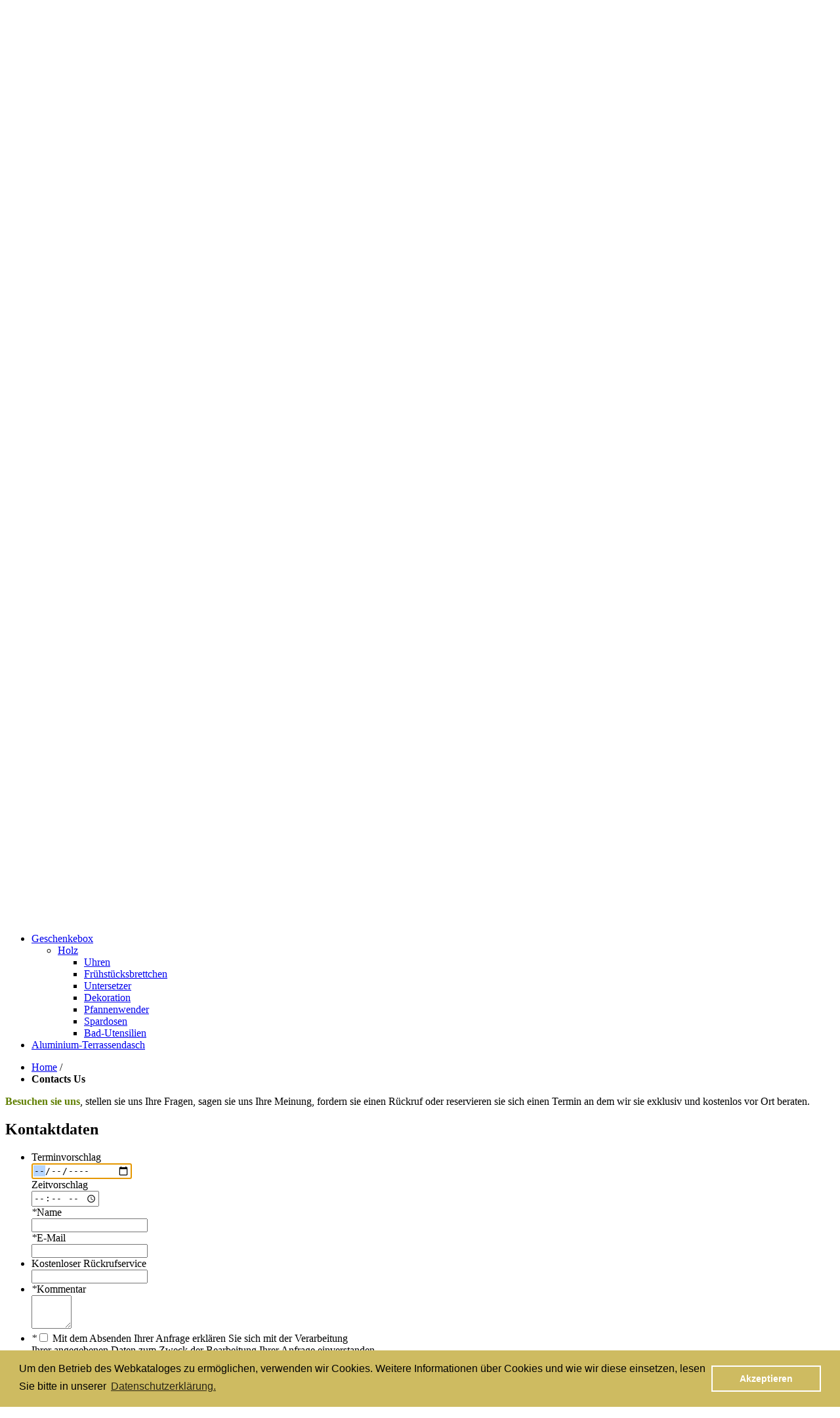

--- FILE ---
content_type: text/html; charset=UTF-8
request_url: https://meingartenhaus-thueringen.de/index.php/contacts/
body_size: 45270
content:
<!DOCTYPE html PUBLIC "-//W3C//DTD XHTML 1.0 Strict//EN" "http://www.w3.org/TR/xhtml1/DTD/xhtml1-strict.dtd">
<html xmlns="http://www.w3.org/1999/xhtml" xml:lang="de" lang="de">
<head>
<meta http-equiv="Content-Type" content="text/html; charset=utf-8" />
<title>Besuchen Sie uns</title>
<meta name="description" content="Gartenhäuser aus Thüringen." />
<meta name="keywords" content="mein Gartenhaus Thüringen" />
<meta name="robots" content="INDEX,FOLLOW" />
<link rel="icon" href="https://meingartenhaus-thueringen.de/skin/frontend/default/galagarden/favicon.ico" type="image/x-icon" />
<link rel="shortcut icon" href="https://meingartenhaus-thueringen.de/skin/frontend/default/galagarden/favicon.ico" type="image/x-icon" />
<script type="text/javascript">
//<![CDATA[
	var urlSkinsite='https://meingartenhaus-thueringen.de/skin/frontend/default/galagarden/';
//]]>
</script>
<!--[if lt IE 7]>
<script type="text/javascript">
//<![CDATA[
    var BLANK_URL = 'https://meingartenhaus-thueringen.de/js/blank.html';
    var BLANK_IMG = 'https://meingartenhaus-thueringen.de/js/spacer.gif';
//]]>
</script>
<![endif]-->
<link rel="stylesheet" type="text/css" href="https://meingartenhaus-thueringen.de/js/tm/easylightbox/lightbox/css/lightbox.css" />
<link rel="stylesheet" type="text/css" href="https://meingartenhaus-thueringen.de/skin/frontend/default/galagarden/css/styles-layout.css" media="all" />
<link rel="stylesheet" type="text/css" href="https://meingartenhaus-thueringen.de/skin/frontend/default/galagarden/css/960.css" media="all" />
<link rel="stylesheet" type="text/css" href="https://meingartenhaus-thueringen.de/skin/frontend/default/galagarden/css/jcarousel.css" media="all" />
<link rel="stylesheet" type="text/css" href="https://meingartenhaus-thueringen.de/skin/frontend/default/galagarden/css/em_megamenu.css" media="all" />
<link rel="stylesheet" type="text/css" href="https://meingartenhaus-thueringen.de/skin/frontend/base/default/css/widgets.css" media="all" />
<link rel="stylesheet" type="text/css" href="https://meingartenhaus-thueringen.de/skin/frontend/default/galagarden/css/em_ajaxcart/em_ajaxcart.css" media="all" />
<link rel="stylesheet" type="text/css" href="https://meingartenhaus-thueringen.de/skin/frontend/default/galagarden/css/em_cloudzoom/cloud-zoom.css" media="all" />
<link rel="stylesheet" type="text/css" href="https://meingartenhaus-thueringen.de/skin/frontend/default/galagarden/css/em_productlabels.css" media="all" />
<link rel="stylesheet" type="text/css" href="https://meingartenhaus-thueringen.de/skin/frontend/default/galagarden/slideshowwidget/css/wt-rotator.css" media="all" />
<link rel="stylesheet" type="text/css" href="https://meingartenhaus-thueringen.de/skin/frontend/default/galagarden/emtabs/css/emtabs.css" media="all" />
<link rel="stylesheet" type="text/css" href="https://meingartenhaus-thueringen.de/skin/frontend/default/default/css/em_themeframework.css" media="all" />
<link rel="stylesheet" type="text/css" href="https://meingartenhaus-thueringen.de/skin/frontend/base/default/css/magesetup/default.css" media="all" />
<link rel="stylesheet" type="text/css" href="https://meingartenhaus-thueringen.de/skin/frontend/default/galagarden/css/stock_indicator.css" media="all" />
<link rel="stylesheet" type="text/css" href="https://meingartenhaus-thueringen.de/skin/frontend/default/galagarden/css/print.css" media="print" />
<script type="text/javascript" src="https://meingartenhaus-thueringen.de/js/prototype/prototype.js"></script>
<script type="text/javascript" src="https://meingartenhaus-thueringen.de/js/lib/ccard.js"></script>
<script type="text/javascript" src="https://meingartenhaus-thueringen.de/js/prototype/validation.js"></script>
<script type="text/javascript" src="https://meingartenhaus-thueringen.de/js/scriptaculous/builder.js"></script>
<script type="text/javascript" src="https://meingartenhaus-thueringen.de/js/scriptaculous/effects.js"></script>
<script type="text/javascript" src="https://meingartenhaus-thueringen.de/js/scriptaculous/dragdrop.js"></script>
<script type="text/javascript" src="https://meingartenhaus-thueringen.de/js/scriptaculous/controls.js"></script>
<script type="text/javascript" src="https://meingartenhaus-thueringen.de/js/scriptaculous/slider.js"></script>
<script type="text/javascript" src="https://meingartenhaus-thueringen.de/js/varien/js.js"></script>
<script type="text/javascript" src="https://meingartenhaus-thueringen.de/js/varien/form.js"></script>
<script type="text/javascript" src="https://meingartenhaus-thueringen.de/js/varien/menu.js"></script>
<script type="text/javascript" src="https://meingartenhaus-thueringen.de/js/mage/translate.js"></script>
<script type="text/javascript" src="https://meingartenhaus-thueringen.de/js/mage/cookies.js"></script>
<script type="text/javascript" src="https://meingartenhaus-thueringen.de/js/tm/easylightbox/lightbox/js/jquery-1.10.2.min.js"></script>
<script type="text/javascript" src="https://meingartenhaus-thueringen.de/js/tm/easylightbox/lightbox/js/lightbox.js"></script>
<script type="text/javascript" src="https://meingartenhaus-thueringen.de/js/tm/easylightbox/easylightbox.js"></script>
<script type="text/javascript" src="https://meingartenhaus-thueringen.de/js/mage/captcha.js"></script>
<script type="text/javascript" src="https://meingartenhaus-thueringen.de/skin/frontend/default/galagarden/js/jquery.js"></script>
<script type="text/javascript" src="https://meingartenhaus-thueringen.de/skin/frontend/default/galagarden/js/jquery.jcarousel.min.js"></script>
<script type="text/javascript" src="https://meingartenhaus-thueringen.de/skin/frontend/default/galagarden/js/galagarden.js"></script>
<script type="text/javascript" src="https://meingartenhaus-thueringen.de/skin/frontend/base/default/js/em_ajaxcart/scriptaculous.js?load=effects,dragdrop"></script>
<script type="text/javascript" src="https://meingartenhaus-thueringen.de/skin/frontend/default/galagarden/js/em_ajaxcart/lightbox.js"></script>
<script type="text/javascript" src="https://meingartenhaus-thueringen.de/skin/frontend/default/galagarden/js/em_ajaxcart/em_ajaxcart.js"></script>
<script type="text/javascript" src="https://meingartenhaus-thueringen.de/skin/frontend/default/galagarden/js/em_cloudzoom/cloud-zoom.1.0.2.js"></script>
<script type="text/javascript" src="https://meingartenhaus-thueringen.de/skin/frontend/default/galagarden/slideshowwidget/js/jquery.wt-rotator.js"></script>
<script type="text/javascript" src="https://meingartenhaus-thueringen.de/skin/frontend/default/galagarden/emtabs/js/emtabs.js"></script>
<script type="text/javascript" src="https://meingartenhaus-thueringen.de/skin/frontend/base/default/js/em_themeframework/em_themeframework.js"></script>
<!--[if lt IE 8]>
<link rel="stylesheet" type="text/css" href="https://meingartenhaus-thueringen.de/skin/frontend/default/galagarden/css/styles-ie.css" media="all" />
<![endif]-->
<!--[if lt IE 7]>
<script type="text/javascript" src="https://meingartenhaus-thueringen.de/js/lib/ds-sleight.js"></script>
<script type="text/javascript" src="https://meingartenhaus-thueringen.de/skin/frontend/base/default/js/ie6.js"></script>
<![endif]-->

<script type="text/javascript">
//<![CDATA[
Mage.Cookies.path     = '/';
Mage.Cookies.domain   = '.meingartenhaus-thueringen.de';
//]]>
</script>

<script type="text/javascript">
//<![CDATA[
optionalZipCountries = ["DE"];
//]]>
</script>
<script type="text/javascript">
//<![CDATA[
	if (typeof EM == 'undefined') EM = {};
	EM.QuickShop = {
		BASE_URL : 'https://meingartenhaus-thueringen.de/',
		QS_FRM_TYPE : 1,
		QS_FRM_WIDTH : 0,
		QS_FRM_HEIGHT : 0,
		QS_IMG: 'https://meingartenhaus-thueringen.de/skin/frontend/default/galagarden/images/em_quickshop_preview.png'
	};
	if(EM.QuickShop.QS_FRM_TYPE == 0 ){
		EM.QuickShop.QS_FRM_WIDTH = EM.QuickShop.QS_FRM_WIDTH + "%";
		EM.QuickShop.QS_FRM_HEIGHT = EM.QuickShop.QS_FRM_HEIGHT + "%";
	}

//]]	
</script> 
<!-- jQuery LightBoxes -->
<!-- //jQuery LightBoxes -->
<script type="text/javascript">//<![CDATA[
        var Translator = new Translate({"Please select an option.":"Bitte w\u00e4hlen Sie eine Option.","This is a required field.":"Dies ist ein Pflichtfeld.","Please enter a valid number in this field.":"Bitte geben Sie eine g\u00fcltige Nummer in dieses Feld ein.","The value is not within the specified range.":"Der Wert ist nicht innerhalb des erlaubten Bereichs.","Please use letters only (a-z or A-Z) in this field.":"Bitte verwenden Sie nur die Zeichen (a-z oder A-Z) in diesem Feld.","Please use only letters (a-z), numbers (0-9) or underscore(_) in this field, first character should be a letter.":"Bitte benutzen Sie nur Buchstaben (a-z), Ziffern (0-9) oder Unterstriche (_) in diesem Feld, das erste Zeichen sollte ein Buchstabe sein.","Please use only letters (a-z or A-Z) or numbers (0-9) only in this field. No spaces or other characters are allowed.":"Bitte tragen Sie nur Buchstaben (a-z oder A-Z), bzw. Zahlen (0-9) in dieses Feld ein. Keine Freizeichen oder andere Zeichen sind erlaubt.","Please use only letters (a-z or A-Z) or numbers (0-9) or spaces and # only in this field.":"Bitte verwenden Sie nur Buchstaben (a-z oder A-Z), Zahlen (0-9)  und Freizeichen oder # f\u00fcr dieses Feld verwenden.","Please enter a valid phone number. For example (123) 456-7890 or 123-456-7890.":"Bitte geben Sie eine g\u00fcltige Telefonnummer ein. Zum Beispiel (123) 456-7890 oder 123-456-7890.","Please enter a valid fax number. For example (123) 456-7890 or 123-456-7890.":"Bitte tragen Sie eine g\u00fcltige Faxnummer ein. Zum Beispiel (123) 456-7890 oder 123-456-7890.","Please enter a valid date.":"Bitte geben Sie ein g\u00fcltiges Datum ein.","Please enter a valid email address. For example johndoe@domain.com.":"Bitte geben Sie eine g\u00fcltige E-Mail Adresse ein. Zum Beispiel johndoe@domain.de.","Please use only visible characters and spaces.":"Bitte nur sichtbare Zeichen verwenden.","Please enter 6 or more characters. Leading or trailing spaces will be ignored.":"Bitte geben Sie 6 oder mehr Zeichen ein. Leerzeichen am Anfang oder Ende der Zeichenkette werden entfernt.","Please enter 7 or more characters. Password should contain both numeric and alphabetic characters.":"Bitte geben Sie 7 oder mehr Zeichen ein. Ein Passwort sollte sowohl aus Ziffern wie aus Buchstaben bestehen.","Please make sure your passwords match.":"Bitte stellen Sie sicher, dass Ihre Passw\u00f6rter \u00fcbereinstimmen.","Please enter a valid URL. Protocol is required (http:\/\/, https:\/\/ or ftp:\/\/)":"Bitte geben Sie eine g\u00fcltige URL ein. M\u00f6gliche Protokolle (http:\/\/, https:\/\/ or ftp:\/\/)","Please enter a valid URL. For example http:\/\/www.example.com or www.example.com":"Bitte geben Sie eine g\u00fcltige URL ein. Zum Beispiel http:\/\/www.beispiel.de oder www.beispiel.de","Please enter a valid XML-identifier. For example something_1, block5, id-4.":"Bitte geben Sie einen g\u00fcltigen XML-Identifizierer an. Zum Beispiel irgendetwas_1, block5, id-4.","Please enter a valid social security number. For example 123-45-6789.":"Bitte geben Sie eine g\u00fcltige Sozialversicherungsnummer ein. Zum Beispiel 123-45-6789.","Please enter a valid zip code. For example 90602 or 90602-1234.":"Bitte geben Sie eine g\u00fcltige Postleitzahl ein. Zum Beispiel 21335.","Please enter a valid zip code.":"Bitte geben Sie eine g\u00fcltige Postleitzahl ein.","Please use this date format: dd\/mm\/yyyy. For example 17\/03\/2006 for the 17th of March, 2006.":"Bitte benutzen Sie dieses Datumsformat: tt\/mm\/jjjj. Zum Beispiel 17\/03\/2006 f\u00fcr den 17. M\u00e4rz 2006.","Please enter a valid $ amount. For example $100.00.":"Bitte geben Sie einen g\u00fcltigen Betrag ein. Zum Beispiel 100,00 \u20ac.","Please select one of the above options.":"Bitte w\u00e4hlen Sie eine der oberen Optionen.","Please select one of the options.":"Bitte w\u00e4hlen Sie eine der Optionen.","Please select State\/Province.":"Bitte Land\/Bundesland w\u00e4hlen.","Please enter a number greater than 0 in this field.":"Bitte geben Sie eine Zahl gr\u00f6\u00dfer 0 in dieses Feld ein.","Please enter a number 0 or greater in this field.":"Bitte tragen Sie eine Zahl 0 oder gr\u00f6\u00dfer in dieses Feld ein.","Please enter a valid credit card number.":"Bitte geben Sie eine g\u00fcltige Kreditkartennummer ein.","Incorrect credit card expiration date.":"Falsches Kreditkarten Ablaufdatum.","Please enter a valid credit card verification number.":"Bitte tragen Sie eine g\u00fcltige Kreditkarten-Pr\u00fcfnummer ein.","Please use only letters (a-z or A-Z), numbers (0-9) or underscore(_) in this field, first character should be a letter.":"Bitte nur Buchstaben (a-z or A-Z), Zahlen (0-9) oder Unterstriche(_) in diesem Feld verwenden, das erste Zeichen sollte ein Buchstabe sein.","Text length does not satisfy specified text range.":"Text L\u00e4nge entspricht nicht der gesetzten Bereichs.","Please enter a number lower than 100.":"Bitte tragen Sie eine Zahl ein die niedriger wie 100 ist.","Please wait, loading...":"Bitte warten, wird geladen...","This date is a required value.":"Das Datum ist eine ben\u00f6tigte Angabe.","Complete":"Vollst\u00e4ndig","Add Products":"Artikel hinzuf\u00fcgen","Please choose to register or to checkout as a guest":"Bitte registrieren Sie sich, oder gehen Sie als Gast zur Kasse","Please specify shipping method.":"Bitte bestimmen Sie die Versandart.","Your order cannot be completed at this time as there is no payment methods available for it.":"Ihre Bestellung kann momentan nicht abgeschlossen werden, da keine Bezahlmethoden daf\u00fcr verf\u00fcgbar sind.","Please specify payment method.":"Bitte bestimmen Sie die Bezahlmethode.","Add to Cart":"In den Warenkorb","In Stock":"Auf Lager","Out of Stock":"Ausverkauft"});
        //]]></script>


<link rel="stylesheet" type="text/css" href="//cdnjs.cloudflare.com/ajax/libs/cookieconsent2/3.0.3/cookieconsent.min.css" />
<script src="//cdnjs.cloudflare.com/ajax/libs/cookieconsent2/3.0.3/cookieconsent.min.js" type="text/javascript"></script>
<script type="text/javascript">
window.addEventListener("load", function(){
window.cookieconsent.initialise({
  "palette": {
    "popup": {
      "background": "#cebb61"
    },
    "button": {
      "background": "transparent",
      "text": "#fff",
      "border": "#fff"
    }
  },
  revokable:true,
  "type": "info",
  "content": {
    "message": "Um den Betrieb des Webkataloges zu ermöglichen, verwenden wir Cookies. Weitere Informationen über Cookies und wie wir diese einsetzen, lesen Sie bitte in unserer ",
    "dismiss": "Akzeptieren",
    "allow": "Akzeptieren",
    "link": "Datenschutzerklärung.",
    "href": "/index.php/datenschutz/"
  },
})});
</script><!-- dsgvo_eof //-->
<script type="text/javascript">
 /*************** Cart *********************/
jQuery(function($) {
/*
 $('#top_cart_sidebar').hide();
 $('#topcartlink')
 .bind('mouseover', showMenu)
 .bind('click', showMenu)
 .bind('mouseout', hideMenu);
 $('#top_cart_sidebar')
 .bind('mouseover', showMenu)
 .bind('click', hideMenu)
 .bind('mouseout', hideMenu);
 var timeout = null;
 
 function hideMenu() {
 if (timeout)
 clearTimeout(timeout);
 timeout = setTimeout(function() {
 timeout = null;
 $('#top_cart_sidebar').slideUp();
 $('#topcartlink').removeClass('over');
 }, 200);
 }

 function showMenu() {
 $('#contact-content').css('display','none');
 $('div.block top_cart_sidebar').css('display','none');
 $('#top-links').css('display','none');
 $('#link-account').removeClass('over');
 $('#contactus').removeClass('over');
 if (timeout)
 clearTimeout(timeout);
 timeout = setTimeout(function() {
 timeout = null;
 $('#top_cart_sidebar').slideDown();
  $('#topcartlink').addClass('over');
 }, 200);
 }
*/
$('#top_cart_sidebar').hide();
 $('#topcartlink')
 .bind('mouseover', showMenu)
 .bind('click', showMenu)
 .bind('mouseout', hideMenu);
 $('#top_cart_sidebar')
 .bind('mouseover', showMenu)
 .bind('click', showMenu)
 .bind('mouseout', hideMenu);
 var timeout = null;
 
	function hideMenu() {
		if (timeout)
		clearTimeout(timeout);
		timeout = setTimeout(function() {
		timeout = null;
		$('#top_cart_sidebar').slideUp();
		$('#topcartlink').removeClass('over');
		}, 200);
	}

	function showMenu() {		
		$('#div_search').css('display','none');	
		$('#top-links').css('display','none');
		if (timeout)
		clearTimeout(timeout);
		timeout = setTimeout(function() {
		timeout = null;
		$('#top_cart_sidebar').slideDown();
		$('#topcartlink').addClass('over');
		}, 200);
	} 
 
/*********** Top Links************/

$('#top-links').hide(); 
$('#top-links')
 .bind('mouseover', showLinks)
 .bind('click', showLinks)
 .bind('mouseout', hideLinks);
 
 $('#link-account')
 .bind('mouseover', showLinks)
 .bind('click', showLinks)
 .bind('mouseout', hideLinks);
 
 var timeout1 = null;
 function hideLinks() {
 if (timeout1)
 clearTimeout(timeout1);
 timeout1 = setTimeout(function() {
 timeout1 = null;
 $('#top-links').slideUp();
 $('#link-account').removeClass('over');
 }, 200);
 }

 function showLinks() {
 $('#contact-content').css('display','none');
 $('div.block top_cart_sidebar').css('display','none');
 $('#purch_content').css('display','none'); 
 $('#contactus').removeClass('over');
 $('#topcartlink').removeClass('over');
 $('#purch').removeClass('over');
 
 if (timeout1)
 clearTimeout(timeout1);
 timeout1 = setTimeout(function() {
 timeout1 = null;
 hideContactUs();
 $('#top-links').slideDown();
 $('#link-account').addClass('over');
 }, 200);
 }
 
 /*************** Contact us *********************/
 $('#contact-content').hide(); 
$('#contact-content')
 .bind('mouseover', showContactUs)
 .bind('click', showContactUs)
 .bind('mouseout', hideContactUs);
 
 $('#contactus')
 .bind('mouseover', showContactUs)
 .bind('click', showContactUs)
 .bind('mouseout', hideContactUs);
 
 var timeout1 = null;
 function hideContactUs() {
 if (timeout1)
 clearTimeout(timeout1);
 timeout1 = setTimeout(function() {
 timeout1 = null;
 $('#contact-content').slideUp();
  $('#contactus').removeClass('over');
 }, 200);
 }

 function showContactUs() {
 $('#top-links').css('display','none');
 $('div.block top_cart_sidebar').css('display','none');
 $('#purch_content').css('display','none');
 
 $('#link-account').removeClass('over');
 $('#topcartlink').removeClass('over');
 $('#purch').removeClass('over');
 
 if (timeout1)
 clearTimeout(timeout1);
 timeout1 = setTimeout(function() {
 $('#contact-content').slideDown(); 
 $('#contactus').addClass('over');
 }, 200);
 }
 
  /*************** purchase *********************/

$('#purch_content').hide();
$('#purch_content')
 .bind('mouseover', showPurch)
 .bind('click', showPurch)
 .bind('mouseout', hidePurch);
 
$('#purch')
 .bind('mouseover', showPurch)
 .bind('click', showPurch)
 .bind('mouseout', hidePurch);
 
var timeout1 = null;
 function hidePurch() {
 if (timeout1)
 clearTimeout(timeout1);
 timeout1 = setTimeout(function() {
 timeout1 = null;
 $('#purch_content').slideUp();
  $('#purch').removeClass('over');
 }, 200);
 }
 
 function showPurch() {
 $('#top-links').css('display','none');
 $('div.block top_cart_sidebar').css('display','none');
 $('#contact-content').css('display','none');
 
 $('#link-account').removeClass('over');
 $('#topcartlink').removeClass('over');
 $('#contactus').removeClass('over');
 
 if (timeout1)
 clearTimeout(timeout1);
 timeout1 = setTimeout(function() {
 $('#purch_content').slideDown(); 
 $('#purch').addClass('over');
 }, 200);
 }
 
  
  $("div.cate_icon").mouseenter(function() {  
    $(this).find("a.cate_link").show(1000);
  }).mouseleave(function() {
    $(this).find("a.cate_link").hide('fast')
  });
  
	$('.homepage_category .cate_button').hide();
	$('.homepage_category').each(function() {
	
		$(this).children('.cate_icon').hover(
		  function () {
			$(this).children('.cate_button').show('slow');
		  }, 
		  function () {
			$(this).children('.cate_button').hide();
		  }
		); 
	 
	});


}); 
</script>
</head>
<body  class=" contacts-index-index">
<!-- BEGIN GOOGLE ANALYTICS CODEs -->
<script type="text/javascript">
//<![CDATA[
var gaProperty = 'UA-94035061-1';
var disableStr = 'ga-disable-' + gaProperty;
if (document.cookie.indexOf(disableStr + '=true') > -1) {
	window[disableStr] = true;
}
function gaOptout() {
	document.cookie = disableStr + '=true; expires=Thu, 31 Dec 2099 23:59:59 UTC; path=/';
	window[disableStr] = true;
	alert('Das Tracking durch Google Analytics wurde in Ihrem Browser für diese Website deaktiviert.');
}

//]]>
</script>

<script async src="https://www.googletagmanager.com/gtag/js?id=UA-94035061-1"></script>
					<script>
						window.dataLayer = window.dataLayer || [];
						function gtag(){dataLayer.push(arguments);}
						gtag('js', new Date());
						gtag('config', 'UA-94035061-1', { 'anonymize_ip': true });
</script>

<!-- END GOOGLE ANALYTICS CODE -->
<div class="wrapper">
   <div class="custom_inner one-column">
		    <noscript>
        <div class="global-site-notice noscript">
            <div class="notice-inner">
                <p>
                    <strong>JavaScript seems to be disabled in your browser.</strong><br />
                    Sie müssen JavaScript in Ihrem Browser aktivieren um alle Funktionen in diesem Shop nutzen zu können.                </p>
            </div>
        </div>
    </noscript>
		<div class="page">			
			<div class="container_24 containter-header"><div class="grid_24"><div class="header-container">
    <div class="header">
                <a href="https://meingartenhaus-thueringen.de/" title="mein Gartenhaus Thüringen" class="logo"><strong>mein Gartenhaus Thüringen</strong><img src="https://meingartenhaus-thueringen.de/skin/frontend/default/galagarden/images/logo-mein-gartenhaus.png" alt="mein Gartenhaus Thüringen" /></a>
                <div class="quick-access">
          <!-- AjaxCart -->
          <div class="div_link-cart header-top-cart">			   
  				    				    				  <div class="div_link-cart header-top-cart1">
    					<div class="div_link-cart_inner">
    						    						
    						<a href="https://meingartenhaus-thueringen.de/checkout/cart/" id="topcartlink" class="top-link-cart">Warenkorb<span>0 Artikel</span></a>
    						<div id="top_cart_sidebar" style="display:none">
    							<div class="block block-cart-top">
        <div class="block-title">
        <strong><span>Mein Warenkorb</span></strong>
    </div>
    <div class="block-content">	
			            <p class="empty">Sie haben keine Artikel im Warenkorb.</p>
    	
	<!-- Qty & Total Price -->
						<!-- End Qty & Total Price -->
	
        </div>
</div>
    						</div>
    					</div>
  					</div>
  				</div>
                   
          <ul class="links">
                        <li class="first" ><a href="https://meingartenhaus-thueringen.de/customer/account/login/" title="Anmelden" >Anmelden</a></li>
                                <li class=" last" ><a href="https://meingartenhaus-thueringen.de/customer/account/create/" title="Neukunde" >Neukunde</a></li>
            </ul>
			    <p class="welcome-msg">Herzlich Willkommen bei der Firma "meingartenhaus" im schönen Thüringer Holzland </p>
			    <div class="row-2">
				    <form id="search_mini_form" action="https://meingartenhaus-thueringen.de/catalogsearch/result/" method="get">
    <div class="form-search">
        <label for="search">Suche:</label>
        <input id="search" type="text" name="q" value="Finden Sie Ihr Gartenhaus..." class="input-text" onfocus="if(this.value == 'Finden Sie Ihr Gartenhaus...'){ this.value = ''; }" maxlength="128" />
        <button type="submit" title="Suche" class="button"><span><span>Suche</span></span></button>
        <div id="search_autocomplete" class="search-autocomplete"></div>
        <script type="text/javascript">
        //<![CDATA[
            var searchForm = new Varien.searchForm('search_mini_form', 'search', 'Finden Sie Ihr Gartenhaus...');
            searchForm.initAutocomplete('https://meingartenhaus-thueringen.de/catalogsearch/ajax/suggest/', 'search_autocomplete');
        //]]>
        </script>
    </div>
</form>
				    <div class="header-banner">
<p class="call-number">Kontakt: 036691/278940 &nbsp;&nbsp;</p>
</div>
<p><span style="font-size: small;">&nbsp;</span></p>				    			    </div>
        </div>
            </div>
	<!-- TOP MENU -->
		<div class="top-menu">
		<div class="nav-container">
    <ul id="nav">
        <li  class="level0 nav-1 first level-top"><a href="https://meingartenhaus-thueringen.de/neuerscheinungen.html"  class="level-top" ><span>Neu 2026</span></a></li><li  class="level0 nav-2 level-top parent"><a href="https://meingartenhaus-thueringen.de/sonderangebote.html"  class="level-top" ><span>Aktionsangebote</span></a><ul class="level0"><li  class="level1 nav-2-1 first last"><a href="https://meingartenhaus-thueringen.de/sonderangebote/aktionsmodelle-2020.html" ><span>Aktionsmodelle </span></a></li></ul></li><li  class="level0 nav-3 level-top parent"><a href="https://meingartenhaus-thueringen.de/gartenhaeuser.html"  class="level-top" ><span>Häuser</span></a><ul class="level0"><li  class="level1 nav-3-1 first"><a href="https://meingartenhaus-thueringen.de/gartenhaeuser/gartenhaus.html" ><span>Gartenhäuser</span></a></li><li  class="level1 nav-3-2"><a href="https://meingartenhaus-thueringen.de/gartenhaeuser/wochenendhaeuser.html" ><span>Wochenendhäuser</span></a></li><li  class="level1 nav-3-3"><a href="https://meingartenhaus-thueringen.de/gartenhaeuser/pferdestaelle.html" ><span>Glashäuser</span></a></li><li  class="level1 nav-3-4"><a href="https://meingartenhaus-thueringen.de/gartenhaeuser/wpc-gartenhaeuser.html" ><span>WPC Gartenhäuser</span></a></li><li  class="level1 nav-3-5"><a href="https://meingartenhaus-thueringen.de/faesser.html" ><span>Fässer</span></a></li><li  class="level1 nav-3-6"><a href="https://meingartenhaus-thueringen.de/gartenhaeuser/garagen.html" ><span>Garagen</span></a></li><li  class="level1 nav-3-7"><a href="https://meingartenhaus-thueringen.de/gartenhaeuser/verkaufsstaende.html" ><span>Verkaufsstände</span></a></li><li  class="level1 nav-3-8"><a href="https://meingartenhaus-thueringen.de/gartenhaeuser/geraetehaus.html" ><span>Gerätehäuser</span></a></li><li  class="level1 nav-3-9"><a href="https://meingartenhaus-thueringen.de/chalets.html" ><span>Modulare Häuser</span></a></li><li  class="level1 nav-3-10"><a href="https://meingartenhaus-thueringen.de/gartenhaeuser/premium-metallhaeuser.html" ><span>Premium Metallhäuser</span></a></li><li  class="level1 nav-3-11 last"><a href="https://meingartenhaus-thueringen.de/gartenhaeuser/zubehoer.html" ><span>Zubehör</span></a></li></ul></li><li  class="level0 nav-4 level-top parent"><a href="https://meingartenhaus-thueringen.de/terassendielen.html"  class="level-top" ><span>Terrassen </span></a><ul class="level0"><li  class="level1 nav-4-1 first"><a href="https://meingartenhaus-thueringen.de/terassendielen/terrassenfliesen.html" ><span>Terrassenfliesen</span></a></li><li  class="level1 nav-4-2 parent"><a href="https://meingartenhaus-thueringen.de/terassendielen/terrassendielen-1476.html" ><span>Terrassendielen</span></a><ul class="level1"><li  class="level2 nav-4-2-1 first"><a href="https://meingartenhaus-thueringen.de/terassendielen/terrassendielen-1476/holz.html" ><span>Holz</span></a></li><li  class="level2 nav-4-2-2 last"><a href="https://meingartenhaus-thueringen.de/terassendielen/terrassendielen-1476/komposit-1.html" ><span>Komposit</span></a></li></ul></li><li  class="level1 nav-4-3 last"><a href="https://meingartenhaus-thueringen.de/terassendielen/unterkonstruktion-fuer-terrassendielen.html" ><span>Unterkonstruktion für Terrassendielen</span></a></li></ul></li><li  class="level0 nav-5 level-top parent"><a href="https://meingartenhaus-thueringen.de/zaeune.html"  class="level-top" ><span>Zäune &amp; Sichtschutz</span></a><ul class="level0"><li  class="level1 nav-5-1 first"><a href="https://meingartenhaus-thueringen.de/zaeune/holzzaeune.html" ><span>Holz</span></a></li><li  class="level1 nav-5-2"><a href="https://meingartenhaus-thueringen.de/zaeune/metallzaeune.html" ><span>Metall</span></a></li><li  class="level1 nav-5-3 last"><a href="https://meingartenhaus-thueringen.de/zaeune/kunststoffzaeune.html" ><span>Kunststoff </span></a></li></ul></li><li  class="level0 nav-6 level-top parent"><a href="https://meingartenhaus-thueringen.de/garten.html"  class="level-top" ><span>Garten</span></a><ul class="level0"><li  class="level1 nav-6-1 first"><a href="https://meingartenhaus-thueringen.de/garten/dekoration.html" ><span>Blumenkästen</span></a></li><li  class="level1 nav-6-2"><a href="https://meingartenhaus-thueringen.de/garten/gartenschraenke.html" ><span>Gartenschränke</span></a></li><li  class="level1 nav-6-3"><a href="https://meingartenhaus-thueringen.de/garten/bedachung-und-beschattung.html" ><span>Bedachung und Beschattung</span></a></li><li  class="level1 nav-6-4"><a href="https://meingartenhaus-thueringen.de/garten/tierstaelle.html" ><span>Tierhütten und Ställe</span></a></li><li  class="level1 nav-6-5"><a href="https://meingartenhaus-thueringen.de/garten/gartenteichbruecke.html" ><span>Arbeitstische</span></a></li><li  class="level1 nav-6-6 last"><a href="https://meingartenhaus-thueringen.de/garten/zubehoer-58.html" ><span>Zubehör</span></a></li></ul></li><li  class="level0 nav-7 level-top parent"><a href="https://meingartenhaus-thueringen.de/moebel.html"  class="level-top" ><span>Möbel</span></a><ul class="level0"><li  class="level1 nav-7-1 first"><a href="https://meingartenhaus-thueringen.de/moebel/liegen.html" ><span>Liegen</span></a></li><li  class="level1 nav-7-2"><a href="https://meingartenhaus-thueringen.de/moebel/holt.html" ><span>Tische</span></a></li><li  class="level1 nav-7-3"><a href="https://meingartenhaus-thueringen.de/moebel/wicker.html" ><span>Stühle</span></a></li><li  class="level1 nav-7-4"><a href="https://meingartenhaus-thueringen.de/moebel/baenke.html" ><span>Bänke</span></a></li><li  class="level1 nav-7-5"><a href="https://meingartenhaus-thueringen.de/moebel/metall.html" ><span>Balkonmöbel</span></a></li><li  class="level1 nav-7-6"><a href="https://meingartenhaus-thueringen.de/moebel/bootsmoebel.html" ><span>Lounge-Möbel</span></a></li><li  class="level1 nav-7-7"><a href="https://meingartenhaus-thueringen.de/moebel/fusshocker.html" ><span>Fußhocker</span></a></li><li  class="level1 nav-7-8"><a href="https://meingartenhaus-thueringen.de/moebel/tabletts-servierwagen.html" ><span>Aussenküche</span></a></li><li  class="level1 nav-7-9"><a href="https://meingartenhaus-thueringen.de/moebel/moebel-sets.html" ><span>Möbel-Sets</span></a></li><li  class="level1 nav-7-10 last"><a href="https://meingartenhaus-thueringen.de/moebel/zubehoer.html" ><span>Zubehör</span></a></li></ul></li><li  class="level0 nav-8 level-top parent"><a href="https://meingartenhaus-thueringen.de/kotas.html"  class="level-top" ><span>Kotas</span></a><ul class="level0"><li  class="level1 nav-8-1 first"><a href="https://meingartenhaus-thueringen.de/kotas/grillkotas.html" ><span>Grillkotas</span></a></li><li  class="level1 nav-8-2 last"><a href="https://meingartenhaus-thueringen.de/kotas/saunakotas.html" ><span>Saunakotas</span></a></li></ul></li><li  class="level0 nav-9 level-top parent"><a href="https://meingartenhaus-thueringen.de/carports.html"  class="level-top" ><span>Carports</span></a><ul class="level0"><li  class="level1 nav-9-1 first last"><a href="https://meingartenhaus-thueringen.de/carports/holz.html" ><span>Holz</span></a></li></ul></li><li  class="level0 nav-10 level-top parent"><a href="https://meingartenhaus-thueringen.de/strukturen-und-pavillons.html"  class="level-top" ><span>Pavillons</span></a><ul class="level0"><li  class="level1 nav-10-1 first last"><a href="https://meingartenhaus-thueringen.de/strukturen-und-pavillons/pavillons.html" ><span>Pavillons</span></a></li></ul></li><li  class="level0 nav-11 level-top parent"><a href="https://meingartenhaus-thueringen.de/kinder-spielgeraete.html"  class="level-top" ><span>Kinderwelt</span></a><ul class="level0"><li  class="level1 nav-11-1 first"><a href="https://meingartenhaus-thueringen.de/kinder-spielgeraete/spielgeraete.html" ><span>Spielgeräte</span></a></li><li  class="level1 nav-11-2 last"><a href="https://meingartenhaus-thueringen.de/kinder-spielgeraete/haeuser.html" ><span>Häuser</span></a></li></ul></li><li  class="level0 nav-12 level-top parent"><a href="https://meingartenhaus-thueringen.de/wellness.html"  class="level-top" ><span>Wellness</span></a><ul class="level0"><li  class="level1 nav-12-1 first parent"><a href="https://meingartenhaus-thueringen.de/wellness/saunen.html" ><span>Saunen</span></a><ul class="level1"><li  class="level2 nav-12-1-1 first"><a href="https://meingartenhaus-thueringen.de/wellness/saunen/innensaunen.html" ><span>Innensaunen</span></a></li><li  class="level2 nav-12-1-2"><a href="https://meingartenhaus-thueringen.de/wellness/saunen/saunahaeuser.html" ><span>Saunahäuser</span></a></li><li  class="level2 nav-12-1-3"><a href="https://meingartenhaus-thueringen.de/wellness/saunen/saunafaesser.html" ><span>Saunafässer</span></a></li><li  class="level2 nav-12-1-4 last"><a href="https://meingartenhaus-thueringen.de/wellness/saunen/pod-sauna.html" ><span>Pod-Sauna</span></a></li></ul></li><li  class="level1 nav-12-2"><a href="https://meingartenhaus-thueringen.de/wellness/waermekabinen.html" ><span>Schwimmbecken</span></a></li><li  class="level1 nav-12-3"><a href="https://meingartenhaus-thueringen.de/wellness/pools.html" ><span>Whirlpools</span></a></li><li  class="level1 nav-12-4"><a href="https://meingartenhaus-thueringen.de/wellness/hottubs.html" ><span>Hottubs</span></a></li><li  class="level1 nav-12-5"><a href="https://meingartenhaus-thueringen.de/wellness/aussendusche.html" ><span>Außendusche</span></a></li><li  class="level1 nav-12-6"><a href="https://meingartenhaus-thueringen.de/wellness/eisbad.html" ><span>Eisbad</span></a></li><li  class="level1 nav-12-7 last"><a href="https://meingartenhaus-thueringen.de/wellness/zubehoer-2.html" ><span>Zubehör</span></a></li></ul></li><li  class="level0 nav-13 active level-top parent"><a href="https://meingartenhaus-thueringen.de/weihnachten.html"  class="level-top" ><span>Geschenkebox</span></a><ul class="level0"><li  class="level1 nav-13-1 first last parent"><a href="https://meingartenhaus-thueringen.de/weihnachten/holzkunst.html" ><span>Holz</span></a><ul class="level1"><li  class="level2 nav-13-1-1 first"><a href="https://meingartenhaus-thueringen.de/weihnachten/holzkunst/uhren.html" ><span>Uhren</span></a></li><li  class="level2 nav-13-1-2"><a href="https://meingartenhaus-thueringen.de/weihnachten/holzkunst/fruehstuecksbrettchen-2138.html" ><span>Frühstücksbrettchen</span></a></li><li  class="level2 nav-13-1-3"><a href="https://meingartenhaus-thueringen.de/weihnachten/holzkunst/untersetzer.html" ><span>Untersetzer</span></a></li><li  class="level2 nav-13-1-4"><a href="https://meingartenhaus-thueringen.de/weihnachten/holzkunst/dekoration.html" ><span>Dekoration</span></a></li><li  class="level2 nav-13-1-5"><a href="https://meingartenhaus-thueringen.de/weihnachten/holzkunst/pfannenwender.html" ><span>Pfannenwender</span></a></li><li  class="level2 nav-13-1-6"><a href="https://meingartenhaus-thueringen.de/weihnachten/holzkunst/spardosen.html" ><span>Spardosen</span></a></li><li  class="level2 nav-13-1-7 last"><a href="https://meingartenhaus-thueringen.de/weihnachten/holzkunst/bad-utensilien.html" ><span>Bad-Utensilien</span></a></li></ul></li></ul></li><li  class="level0 nav-14 last level-top"><a href="https://meingartenhaus-thueringen.de/aluminium-terrassendasch.html"  class="level-top" ><span>Aluminium-Terrassendasch</span></a></li>    </ul>
</div>
	</div>
	</div></div><div class="clear"></div></div><div class="container_24 "><div class="main"><div class="clear"></div><div class="clear"></div><div class="grid_24 alpha omega"><div class="breadcrumbs">
    <ul>
        										            <li class="home">
                            <a href="https://meingartenhaus-thueringen.de/" title="Home">Home</a>
                                        <span class="separator">/ </span>
                        </li>
        			            <li class="contacts_us">
                            <strong>Contacts Us</strong>
                                    </li>
            </ul>
</div></div><div class="clear"></div><div class="grid_24 alpha omega"><div class="inner"><div id="messages_product_view"></div>
<div class="page-title">
    <h1 style="display:none;">Besuchen Sie uns</h1>
    <p style="font-size:16px;"><span style="font-weight:bold;color:#607f00; ">Besuchen sie uns</span>, stellen sie uns Ihre Fragen, sagen sie uns Ihre Meinung, fordern sie einen Rückruf oder reservieren sie sich einen Termin an dem wir sie exklusiv und kostenlos vor Ort beraten.</p>
</div>
<form action="https://meingartenhaus-thueringen.de/contacts/index/post/" id="contactForm" method="post">
    <div class="fieldset">
        <h2 class="legend">Kontaktdaten</h2>
        <ul class="form-list">
            <li class="fields">
                <div class="field">
                    <label for="terminvorschlag">Terminvorschlag</label>
                    <div class="input-box">
                        <input name="date" id="terminvorschlag" title="Terminvorschlag" value="" class="input-text" type="date" />
                    </div>
                    <label for="time">Zeitvorschlag</label>
                    <div class="input-box">
                        <input name="time" id="time" title="Zeitvorschlag" value="" class="input-text" type="time" placeholder="hh:mm" title="hh:mm" min="08:00" max="18:00" pattern="([01]?[0-9]|2[0-3]):[0-5]?[0-9]" />
                    </div>
                </div>
                <div class="field">
                    <label for="name" class="required"><em>*</em>Name</label>
                    <div class="input-box">
                        <input name="name" id="name" title="Name" value="" class="input-text required-entry" type="text" />
                    </div>
                </div>
                <div class="field">
                    <label for="email" class="required"><em>*</em>E-Mail</label>
                    <div class="input-box">
                        <input name="email" id="email" title="E-Mail" value="" class="input-text required-entry validate-email" type="text" required />
                    </div>
                </div>
            </li>
            <li>
                <label for="telephone">Kostenloser Rückrufservice</label>
                <div class="input-box">
                    <input name="telephone" id="telephone" title="Kostenloser Rückrufservice" value="" class="input-text" type="text" />
                </div>
            </li>
            <li class="wide">
                <label for="comment" class="required"><em>*</em>Kommentar</label>
                <div class="input-box">
                    <textarea name="comment" id="comment" title="Kommentar" class="required-entry input-text" cols="5" rows="3"></textarea>
                </div>
            </li>
            <li>
                <label for="hinweiszumdatenschutz" class="required"><em>*</em><input class="required-entry" id="hinweiszumdatenschutz" type="checkbox" name="hinweiszumdatenschutz" value="Mit dem Absenden Ihrer Anfrage erklären Sie sich mit der Verarbeitung Ihrer angegebenen Daten zum Zweck der Bearbeitung Ihrer Anfrage einverstanden.">
                Mit dem Absenden Ihrer Anfrage erklären Sie sich mit der Verarbeitung<br />Ihrer angegebenen Daten zum Zweck der Bearbeitung Ihrer Anfrage einverstanden.<br /><a href="https://meingartenhaus-thueringen.de/index.php/datenschutz/">Datenschutzerklärung und Widerrufshinweise</a>
                </label>              
            </li>
			
<li id="captcha-input-box-contact_page_captcha">
    <label for="captcha_contact_page_captcha" class="required"><em>*</em>Please type the letters below</label>
    <div class="input-box captcha">
        <input name="captcha[contact_page_captcha]" type="text" class="input-text required-entry" id="captcha_contact_page_captcha" />
    </div>
</li>
<li>
    <div class="captcha-image" id="captcha-image-box-contact_page_captcha">
        <img id="captcha-reload" class="captcha-reload" src="https://meingartenhaus-thueringen.de/skin/frontend/base/default/images/reload.png" alt="Reload captcha" onclick="$('contact_page_captcha').captcha.refresh(this)">
        <img id="contact_page_captcha" class="captcha-img" height="50" src="https://meingartenhaus-thueringen.de/media/captcha/base/f439c566e4c4d9bbc7cc5460970527f0.png"/>
            </div>
    <script type="text/javascript">//<![CDATA[
        $('contact_page_captcha').captcha = new Captcha('https://meingartenhaus-thueringen.de/captcha/refresh/', 'contact_page_captcha');
    //]]></script>
</li>

        </ul>
    </div>
    <div class="buttons-set">
        <p class="required">* Pflichtfelder</p>
        <input type="text" name="hideit" id="hideit" value="" style="display:none !important;" />
        <button type="submit" title="Absenden" class="button"><span><span>Absenden</span></span></button>
    </div>
</form>
<script type="text/javascript">
//<![CDATA[
    var contactForm = new VarienForm('contactForm', true);
//]]>
</script></div></div><div class="clear"></div><div class="clear"></div><div class="clear"></div><div class="clear"></div><div class="clear"></div></div></div><div class="wrapper-top-footer"><div class="container_24 contain-top-footer"><div class="grid_24"><div class="top-footer"><div class="widget widget-static-block"></div>
<div class="widget widget-static-block"><div class="footer-col3">
<div class="assistance" title="">
<h2>Service</h2>
Haben Sie Fragen zu Ihrer Bestellung?<br />Rufen Sie uns an:<br />Tel.: 036691 / 278940<br />Mobil:&nbsp;0172 / 6307407 &nbsp;oder an</div>
<div class="assistance" title="">info@meingartenhaus-thueringen.de</div>
<div class="assistance" title=""><br />&nbsp;</div>
</div></div>
<div class="widget widget-static-block"><div class="footer-about-us">
<h2><strong>Besuchen Sie uns</strong></h2>
<p>G&ouml;sener Stra&szlig;e 10<br />07607 Eisenberg, Th&uuml;ringen</p>
<p><a title="Google Maps Anfahrt" href="https://maps.google.de/maps?q=G%C3%B6sener+Stra%C3%9Fe+10,+Eisenberg&amp;hl=de&amp;ie=UTF8&amp;sll=50.9777,11.89012&amp;sspn=0.009363,0.027874&amp;t=h&amp;hnear=G%C3%B6sener+Stra%C3%9Fe+10,+07607+Eisenberg&amp;z=16" target="_blank">Finden Sie uns auf Google Maps</a></p>
</div></div>
<div class="widget widget-static-block"><div class="store-location">
<h2>Links</h2>
<p><a href="/index.php/impressum/">Impressum</a></p>
<p><a href="/index.php/contacts/">Kontakt</a></p>
<p><a href="/index.php/leistungen/">Leistungen</a></p>
<p><a href="/index.php/datenschutz/">Datenschutz</a></p>
</div></div></div></div><div class="clear"></div></div></div><div class="wrapper-bottom-footer"><div class="container_24 "><div class="bottom-footer"><div class="grid_14 alpha omega"><div class="widget widget-static-block"><div class="copy-right"></div></div></div><div class="grid_10 alpha omega"><div class="widget widget-static-block"></div>
<div class="widget widget-static-block"></div>
<div class="widget widget-static-block"></div></div><div class="clear"></div><div class="grid_24"><div id="containerDiv" style="display:none">	
		<div class="ajaxcart">
			<img class='ajax_loading' id="ajax_loading" src='https://meingartenhaus-thueringen.de/skin/frontend/default/galagarden/images/em_ajaxcart/loading.gif' alt="" />
			<div id="ajaxcart_conent" style="display:none">
				<div class="ajaxcart_row1 row1" >					
					<div id="ajax_image"></div>
				</div>
				<div class="row2">
					<a href="javascript:void(0);" id="closeLink" class="back"><span>Weiter einkaufen</span></a>
					<a id="viewcart_button" href="https://meingartenhaus-thueringen.de/checkout/cart/" class="next"><span>View cart &amp; checkout</span></a>
				</div>	
			</div>
		</div>
	</div>
<input type="hidden" id="ajax_base_url" value="https://meingartenhaus-thueringen.de/"/>	
<input type="hidden" id="ajax_package_name" value="default"/>	
<input type="hidden" id="ajax_layout" value="galagarden"/>	
<input type="hidden" id="ajax_template" value="galagarden"/>	
<input type="hidden" id="ajax_skin" value="galagarden"/>	
<div id="ajax_content" style="display:none">
	</div><script type="text/javascript">
function initLightbox(){
    new Lightbox({
        fadeDuration  : 200,
        resizeDuration: 400,
        wrapAround    : 1,
        fitImagesInViewport : 1,
        showImageNumberLabel: 1,
        albumLabel: function(curImageNum, albumSize) {
            return "Bild " + curImageNum + " von " + albumSize;
        }
    });
}

//if (Prototype.Browser.IE) {
//    Event.observe(window, 'load', function() { //KB927917 fix
//        initLightbox();
//    });
//} else {
    document.observe("dom:loaded", function() {
        initLightbox();
    });
//}
</script></div><div class="clear"></div></div></div></div>		</div>
	</div>
</div>
</body>
</html>
